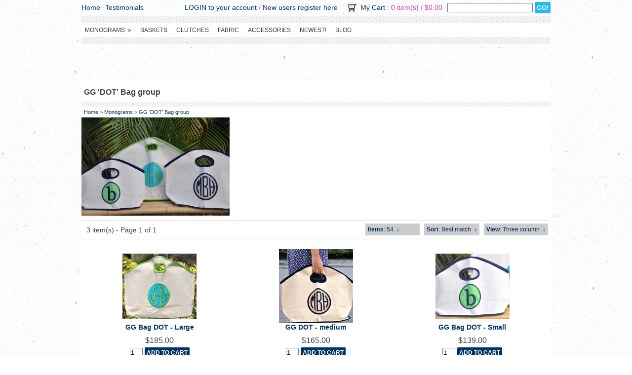

--- FILE ---
content_type: text/html
request_url: https://www.qbsdesigns.com/gg-dot-bag-group/?p=catalog&mode=catalog&parent=17&pg=1&pagesize=54
body_size: 18244
content:
<?xml version="1.0" encoding="UTF-8" ?>
<!DOCTYPE html PUBLIC "-//W3C//DTD XHTML 1.0 Transitional//EN"
   "http://www.w3.org/TR/xhtml1/DTD/xhtml1-transitional.dtd">
<html xmlns="http://www.w3.org/1999/xhtml" xmlns:fb="http://www.facebook.com/2008/fbml" xml:lang="en" lang="en"> 
<head>
<title>GG &#039;DOT&#039; Bag group: Personalized Bags And Purses Handmade | QBSDesigns.com</title>
<base href="https://www.qbsdesigns.com/"/>
<script type="text/javascript" language="javascript">
var site_https_url = "https://www.qbsdesigns.com/index.php?";
var site_http_url = "https://www.qbsdesigns.com/index.php?";
var site_base_url = "https://www.qbsdesigns.com/";
var site_dinamic_url = "https://www.qbsdesigns.com/index.php?";
var global_https_url = "https://www.qbsdesigns.com";
var site_admin_url = "https://www.qbsdesigns.com";
var site_ajax_url = "https://www.qbsdesigns.com/index.php?pcsid=60ov0ir8heja4fqkgq2s7barn5";
var site_ajax_url_admin = "https://www.qbsdesigns.com";
var skin_images = "content/cache/skins/LaThreads/images/";
var skin_themes = "content/cache/skins/LaThreads/styles/";
var skin_name = "LaThreads";
var CartDeleteItemUrl = 'https://www.qbsdesigns.com/index.php?oa=RemoveItem';
var CartEmptyUrl = 'https://www.qbsdesigns.com/index.php?oa=ClearItems';
var orderItemsCount = 0;
var ClearCartOnLogout = false;
var urlLogout = "https://www.qbsdesigns.com/index.php?ua=user_logout";
var USER_DELETE_ADDRESS = "DeleteShippingAddress";
var USER_DELETE_PAYMENT_PROFILE = "DeletePaymentProfile";
var product_may_be_added = true;
var topMenu = 'YES';
var topMenuStyle = 'drop-down';
var sideMenuStyle = 'drop-down';
var cartVersion = '3713r3';
var facebookAccountLogin = false;
var facebookAppId = null;
var auth_ok = false;
</script>
<meta http-equiv="Content-Type" content="text/html; charset=UTF-8" />
<meta name="keywords" content="nsw-2hq9b5t9m7wlk-pkdj2f7jyv09uc-jhf-y7x4kpd4m-qs47lh4vrynkuojtmzqlw8z0u5pkc5aw77cqn4shuzgohf79rbtbiy10dl2skjl0t-27j3ajpg-9a-q10agf2, GG 'DOT' Bag group" />
<meta name="description" content="Shop handmade purses, handbags, and beach bags personalized to your color choice with initial monograms or cast sea shells.  Monogram bags, gifts and more from QBSDesigns.com." />
<meta http-equiv="X-UA-Compatible" content="IE=EmulateIE7" />
<meta name="ddm-page" content="catalog" />
<meta name="ddm-lang" content="english" />
<link href="content/vendors/jquery/ui/themes/smoothness/smoothness.css?3713r3=1" rel="stylesheet" type="text/css" />
<link href="content/vendors/jquery/smartsuggest/css/jquery.smartsuggest.css?3713r3=1" rel="stylesheet" type="text/css" />
<link href="content/vendors/jquery/treeview/jquery.treeview.css?3713r3=1" rel="stylesheet" type="text/css" />
<link href="content/vendors/jquery/rater/rater.css?3713r3=1" rel="stylesheet" type="text/css" />
<link href="content/cache/skins/LaThreads/styles/base.css?3713r3=1" rel="stylesheet" type="text/css" id="css-base" />
<link href="content/cache/skins/LaThreads/styles/skin.css?3713r3=1" rel="stylesheet" type="text/css" id="css-skin" />
<link href="content/cache/skins/LaThreads/styles/theme-default.css?3713r3=1" rel="stylesheet" type="text/css" id="css-theme" />
<link href="content/cache/skins/LaThreads/styles/designmode.css?3713r3=1&amp;697004d04ea97" rel="stylesheet" type="text/css" id="css-designmode" />
<link href="content/cache/skins/LaThreads/styles/custom.css?3713r3=1" rel="stylesheet" type="text/css" id="css-custom" />
<link rel="canonical" href="https://www.qbsdesigns.com/gg-dot-bag-group/"/>
<script type="text/javascript" src="content/vendors/jquery/jquery-1.5.1.min.js?3713r3=1"></script>
<script type="text/javascript" src="content/vendors/jquery/ui/jquery-ui-1.8.9.custom.min.js?3713r3=1"></script>
<script type="text/javascript" src="content/vendors/jquery/treeview/jquery.treeview.min.js?3713r3=1"></script>
<script type="text/javascript" src="content/vendors/jquery/smartsuggest/jquery.smartsuggest-min.js?3713r3=1"></script>
<script type="text/javascript" src="content/vendors/jquery/corner/jquery.corner-min.js?3713r3=1"></script>
<script type="text/javascript" src="content/vendors/jquery/cookies/cookies.js?3713r3=1"></script>
<script type="text/javascript" src="content/vendors/jquery/autoresize/autoresize.jquery.min.js?3713r3=1"></script>
<script type="text/javascript" src="content/vendors/md5/md5-min.js?3713r3=1"></script>
<script type="text/javascript" src="content/vendors/json/json2-min.js?3713r3=1"></script>
<script type="text/javascript" src="content/cache/skins/LaThreads/javascript/menu.js?3713r3=1"></script>
<script type="text/javascript" src="content/cache/skins/LaThreads/javascript/global.js?3713r3=1"></script>
<script type="text/javascript" src="content/cache/skins/LaThreads/javascript/common.js?3713r3=1"></script>
<script type="text/javascript" src="content/cache/skins/LaThreads/javascript/validators.js?3713r3=1"></script>
<script type="text/javascript" src="content/cache/skins/LaThreads/javascript/base.js?3713r3=1"></script>
<script type="text/javascript" src="content/cache/skins/LaThreads/javascript/skin.js?3713r3=1"></script>
<script type="text/javascript" src="content/cache/languages/english.js?ca34a3b5c9415c87d1ff85d2b6da22e6"></script>
<script type="text/javascript" src="content/vendors/jquery/rater/jquery.rater-custom.js?3713r3=1"></script>
<script type="text/javascript" src="content/cache/skins/LaThreads/javascript/products_reviews.js?3713r3=1"></script>
<!--[if gte IE 7]>
<link type="text/css" rel="stylesheet" href="content/cache/skins/LaThreads/styles/ie7plus.css" />
<script type="text/javascript" src="content/cache/skins/LaThreads/javascript/ie7plus.js"></script>
<![endif]-->
<!--[if IE 7]>
<link rel="stylesheet" type="text/css" href="content/cache/skins/LaThreads/styles/ie7base.css" />
<link rel="stylesheet" type="text/css" href="content/cache/skins/LaThreads/styles/ie7.css" />
<script type="text/javascript" src="content/cache/skins/LaThreads/javascript/ie7base.js"></script>
<script type="text/javascript">
$(function() {
var zIndexNumber = 5000;
$('.ui-dialog, .drop-down-menu li,.drop-down-menu div').each(function() {
//$(this).css('zIndex', zIndexNumber);
zIndexNumber -= 10;
});
//$('.ui-dialog').css('zIndex', 6000);
});
</script>
<![endif]-->
<!--[if lte IE 6]>
<script type="text/javascript" src="content/vendors/jquery/pngFix/jquery.pngFix.pack.js"></script>
<link type="text/css" rel="stylesheet" href="content/cache/skins/LaThreads/styles/ie6base.css" />
<script type="text/javascript" src="content/cache/skins/LaThreads/javascript/ie6base.js"></script>
<link type="text/css" rel="stylesheet" href="content/cache/skins/LaThreads/styles/ie6.css" />
<script type="text/javascript" src="content/cache/skins/LaThreads/javascript/ie6.js"></script>
<![endif]-->
<script type="text/javascript">
  var _gaq = _gaq || [];
  _gaq.push(['_setAccount', 'UA-21323309-1']);
  _gaq.push(['_trackPageview']);
  (function() {
    var ga = document.createElement('script'); ga.type = 'text/javascript'; ga.async = true;
    ga.src = ('https:' == document.location.protocol ? 'https://ssl' : 'http://www') + '.google-analytics.com/ga.js';
    var s = document.getElementsByTagName('script')[0]; s.parentNode.insertBefore(ga, s);
  })();
</script></head>
<body id="page-catalog" class="page page-catalog">
<div id="site-container" class="site-container">
<div class="container-navigation container-navigation-top clearfix">
<div class="doc1024x768C container-wrap clearfix">
<div id="navigation" class="layout-zone-navigation layout-zone col-wrap clearfix ">
<div class="col-left">
<ul>
<li class="first"><a href="index.php?p=home">Home</a></li>
<li><a href="https://www.qbsdesigns.com/index.php?p=testimonials">Testimonials</a></li>
</ul>
</div>
<div class="col-right">
<ul>
<li><a href="https://www.qbsdesigns.com/index.php?p=login">LOGIN to your account</a> / <a href="https://www.qbsdesigns.com/index.php?p=signup">New users register here</a></li>
<li class="last">
<a href="https://www.qbsdesigns.com/index.php?p=cart"><img class="image-cart " src="content/cache/skins/LaThreads/images/image-cart.png" alt="Cart"/></a>
<a href="https://www.qbsdesigns.com/index.php?p=cart">My Cart</a> 
: 0 item(s) /
<span class="order-total-amount">$0.00</span>
</li>
</ul>
<div id="search">
        <form action="https://www.qbsdesigns.com/index.php?" method="get">
        <input type="hidden" name="p" value="catalog"/>
        <input type="hidden" name="mode" value="search"/>
        <input type="hidden" name="search_in" value="all"/>
        <input maxlength="256" type="text" name="search_str" value="" />
        <div>
        <input type="submit" class="button-start-search submit " value="Go!" />
        </div>
        <!--<a href="https://www.qbsdesigns.com/index.php?p=catalog&amp;mode=search">Advanced search</a>-->
        </form>
        </div>
</div>
</div></div>
</div>
<div class="container-header clearfix">
<div class="container-wrap doc1024x768C clearfix">
<div id="header" class="layout-zone-header layout-zone ">
<div>
</div>
<div class="container-menu clearfix">
<div class="doc1024x768C container-wrap clearfix">
<div id="menu" class="layout-zone-menu layout-zone col-wrap clearfix ">
<ul class="drop-down-menu clearfix">
<li>
<a href="https://www.qbsdesigns.com/monogrammed-bags" class="drop-down-menu-item parent">Monograms</a>
<ul>
<li class="drop-down-menu-item-current">
<a href="https://www.qbsdesigns.com/gg-dot-bag-group/" class="drop-down-menu-item ">GG &#039;DOT&#039; Bag group</a>
</li>
<li>
<a href="https://www.qbsdesigns.com/gg-bag-group/" class="drop-down-menu-item ">GG bag group</a>
</li>
<li>
<a href="https://www.qbsdesigns.com/cole-bag-group/" class="drop-down-menu-item ">Cole Bag group</a>
</li>
<li>
<a href="https://www.qbsdesigns.com/cole-dot-group/" class="drop-down-menu-item ">Cole &#039;DOT&#039; group</a>
</li>
</ul>
</li>
<li>
<a href="https://www.qbsdesigns.com/straw-handbags" class="drop-down-menu-item ">Baskets</a>
</li>
<li>
<a href="https://www.qbsdesigns.com/clutches/" class="drop-down-menu-item ">Clutches</a>
</li>
<li>
<a href="https://www.qbsdesigns.com/canvas-bags" class="drop-down-menu-item ">Fabric</a>
</li>
<li>
<a href="https://www.qbsdesigns.com/accessories/" class="drop-down-menu-item ">Accessories</a>
</li>
<li>
<a href="https://www.qbsdesigns.com/newest/" class="drop-down-menu-item ">Newest!</a>
</li>
<li><a href="http://qbsdesignsblog.wordpress.com ">Blog</a></li>
</ul>
</div></div>
</div>
<div style = "position: relative;">
</div>
</div></div>
</div>
<div class="container-main clearfix">
<div class="doc1024x768C container-wrap clearfix">
<div id="main" class="clearfix">
<div id="content" class="layout-zone-content layout-zone clearfix ">
<div class="page-catalog wrap clearfix ">
<h1>GG &#039;DOT&#039; Bag group</h1>
<div class="catalog-bread-crumbs ">
<a href="index.php?p=home">Home</a> 
&gt; <a href="https://www.qbsdesigns.com/monogrammed-bags">Monograms</a>
&gt; <a href="https://www.qbsdesigns.com/gg-dot-bag-group/">GG &#039;DOT&#039; Bag group</a>
</div><img id="categoryImg" src="images/catalog/category17.jpg" alt="GG &#039;DOT&#039; Bag group" title="GG &#039;DOT&#039; Bag group" />
<div class="catalog-navigation clearfix ">
<div class="col-wrap clearfix">
<div class="col-40 clearfix">
<div class="left">
3 item(s) - 
Page 1 of 1
</div>
</div>
<div class="col-60 clearfix">
<ul id="catalog-navigation-menu" class="drop-down-menu clearfix" style="float:right;">
<li id="catalog-navigation-menu-pagesize">
<a href="#"><strong>Items</strong></a>
<ul>
<li><a href="/gg-dot-bag-group/?p=catalog&amp;mode=catalog&amp;parent=17&amp;pg=1&amp;pagesize=18">18</a></li>
<li><a href="/gg-dot-bag-group/?p=catalog&amp;mode=catalog&amp;parent=17&amp;pg=1&amp;pagesize=36">36</a></li>
<li><a href="/gg-dot-bag-group/?p=catalog&amp;mode=catalog&amp;parent=17&amp;pg=1&amp;pagesize=54" class="current">54</a></li>
</ul>
</li>
<li id="catalog-navigation-menu-sort">
<a href="#"><strong>Sort</strong></a>
<ul>
<li><a href="/gg-dot-bag-group/?p=catalog&amp;mode=catalog&amp;parent=17&amp;pg=1&amp;CatalogSetSortBy=priority" class="current">Best match</a></li>
<li><a href="/gg-dot-bag-group/?p=catalog&amp;mode=catalog&amp;parent=17&amp;pg=1&amp;CatalogSetSortBy=date">New arrivals</a></li>
<li><a href="/gg-dot-bag-group/?p=catalog&amp;mode=catalog&amp;parent=17&amp;pg=1&amp;CatalogSetSortBy=name">Name</a></li>
<li><a href="/gg-dot-bag-group/?p=catalog&amp;mode=catalog&amp;parent=17&amp;pg=1&amp;CatalogSetSortBy=id">Product ID</a></li>
<li><a href="/gg-dot-bag-group/?p=catalog&amp;mode=catalog&amp;parent=17&amp;pg=1&amp;CatalogSetSortBy=price_desc">Highest price</a></li>
<li><a href="/gg-dot-bag-group/?p=catalog&amp;mode=catalog&amp;parent=17&amp;pg=1&amp;CatalogSetSortBy=price">Lowest price</a></li>
</ul>
</li>
<li id="catalog-navigation-menu-view">
<a href="#"><strong>View</strong></a>
<ul>
<li><a href="/gg-dot-bag-group/?p=catalog&amp;mode=catalog&amp;parent=17&amp;pg=1&amp;CatalogSetView=Text">Text</a></li>
<li><a href="/gg-dot-bag-group/?p=catalog&amp;mode=catalog&amp;parent=17&amp;pg=1&amp;CatalogSetView=Thumb1">Single column</a></li>
<li><a href="/gg-dot-bag-group/?p=catalog&amp;mode=catalog&amp;parent=17&amp;pg=1&amp;CatalogSetView=Thumb2">Double column</a></li>
<li><a href="/gg-dot-bag-group/?p=catalog&amp;mode=catalog&amp;parent=17&amp;pg=1&amp;CatalogSetView=Display">Two column</a></li>
<li><a href="/gg-dot-bag-group/?p=catalog&amp;mode=catalog&amp;parent=17&amp;pg=1&amp;CatalogSetView=DisplayBox">Two column box</a></li>
<li><a href="/gg-dot-bag-group/?p=catalog&amp;mode=catalog&amp;parent=17&amp;pg=1&amp;CatalogSetView=Thumb3" class="current">Three column</a></li>
<li><a href="/gg-dot-bag-group/?p=catalog&amp;mode=catalog&amp;parent=17&amp;pg=1&amp;CatalogSetView=Flexible">Flexible</a></li>
</ul>
</li>
</ul>
</div>
</div>
</div><div class="catalog-view-thumb3 catalog-products clearfix ">
<table cellspacing="0" cellpadding="0" border="0" class="catalog-list">
<tr>
<td valign="top" width="33.33%">
<div class="catalog-product">
<div class="catalog-product-image ">
<a href="https://www.qbsdesigns.com/gg-dot-bag-group/gg-bag-dot-large/">
<img src="images/products/thumbs/5996cdot.jpg"  alt="GG Bag DOT - Large" title="GG Bag DOT - Large"/>
</a>
</div><h5 class="catalog-product-title "><a href="https://www.qbsdesigns.com/gg-dot-bag-group/gg-bag-dot-large/">GG Bag DOT - Large</a></h5><div class="catalog-product-price price ">
</div>
<div class="catalog-product-sale-price ">
<span class="price-label invisible">Price:</span> <span class="price-amount">$185.00</span>
</div><div class="catalog-product-add ">
<form action="https://www.qbsdesigns.com/gg-dot-bag-group/gg-bag-dot-large/" method="post">
<input type="text" name="oa_quantity" class="input-quantity" maxlength="6" value="1" />
<input type="submit" class="button-add-to-cart submit " value="Add to Cart" />
</form>
</div></div>
</td>
<td valign="top" width="33.33%">
<div class="catalog-product">
<div class="catalog-product-image ">
<a href="https://www.qbsdesigns.com/gg-dot-bag-group/gg-dot-medium/">
<img src="images/products/thumbs/5994cdot.jpg"  alt="GG DOT - medium" title="GG DOT - medium"/>
</a>
</div><h5 class="catalog-product-title "><a href="https://www.qbsdesigns.com/gg-dot-bag-group/gg-dot-medium/">GG DOT - medium</a></h5><div class="catalog-product-price price ">
</div>
<div class="catalog-product-sale-price ">
<span class="price-label invisible">Price:</span> <span class="price-amount">$165.00</span>
</div><div class="catalog-product-add ">
<form action="https://www.qbsdesigns.com/gg-dot-bag-group/gg-dot-medium/" method="post">
<input type="text" name="oa_quantity" class="input-quantity" maxlength="6" value="1" />
<input type="submit" class="button-add-to-cart submit " value="Add to Cart" />
</form>
</div></div>
</td>
<td valign="top" width="33.33%">
<div class="catalog-product">
<div class="catalog-product-image ">
<a href="https://www.qbsdesigns.com/gg-dot-bag-group/gg-bag-dot-small/">
<img src="images/products/thumbs/5992cdot.jpg"  alt="GG Bag DOT - Small" title="GG Bag DOT - Small"/>
</a>
</div><h5 class="catalog-product-title "><a href="https://www.qbsdesigns.com/gg-dot-bag-group/gg-bag-dot-small/">GG Bag DOT - Small</a></h5><div class="catalog-product-price price ">
</div>
<div class="catalog-product-sale-price ">
<span class="price-label invisible">Price:</span> <span class="price-amount">$139.00</span>
</div><div class="catalog-product-add ">
<form action="https://www.qbsdesigns.com/gg-dot-bag-group/gg-bag-dot-small/" method="post">
<input type="text" name="oa_quantity" class="input-quantity" maxlength="6" value="1" />
<input type="submit" class="button-add-to-cart submit " value="Add to Cart" />
</form>
</div></div>
</td>
</tr>
</table>
</div><div class="catalog-page-breaks clearfix  text-center">
<span class="active">1</span>
</div></div></div></div>
</div>
</div>
<div class="container-footer">
<div class="doc1024x768C container-wrap">
<div id="footer" class="layout-zone-footer layout-zone ">
<div class="section">
<h3>Information</h3>
<ul>
<li><a href="index.php?p=home">Home</a></li>
<li><a href="#">About Us</a></li>
<li><a href="http://qbsdesignsblog.wordpress.com ">Blog</a></li>
</ul>
</div>
<div class="section">
<h3>Contact Us</h3>
<ul>
<li><a href="https://www.qbsdesigns.com/site-map.html">Site Map</a></li>
 <li><a href="https://www.qbsdesigns.com/contact-us">Contact Us</a></li>
  <li><a href="https://www.qbsdesigns.com/events">Events</a></li>
</ul>
</div>
<div class="section">
<h3>Account</h3>
<ul>
<li><a href="https://www.qbsdesigns.com/index.php?_admc=true&amp;p=login">Register/Login</a></li>
</ul>
</div>
<div class="section last">
<h3>Social Media</h3>
<ul>
<li><a href="https://www.facebook.com/QueenBeaStudio">Facebook</a></li>
<li><a href="https://twitter.com/QBSDesigns" target="_blank">Twitter</a></li>
<li><a href="http://instagram.com/qbsdesigns" target="_blank">Instagram</a></li>
<li><a href="http://pinterest.com/qbsdesigns">Pinterest</a></li>
</ul>
</div>
<div class="clearfix"></div>
 <div class="subfooter"></div>
</div></div>
</div>
</div>
<script type="text/javascript" src="//assets.pinterest.com/js/pinit.js"></script>
</body>
</html>

--- FILE ---
content_type: text/css
request_url: https://www.qbsdesigns.com/content/cache/skins/LaThreads/styles/skin.css?3713r3=1
body_size: 1525
content:
@import url(https://fonts.googleapis.com/css?family=Voces);html{font-size:14px}.page{margin-top:0px;background:url(../images/bg-site.jpg) center top white}.layout-zone-header{min-height:120px}.container-wrap,.doc1024x768C{width:950px}body{color:#444444;font-family:Voces,Helvetica,Arial}a{color:#000066}.container-navigation-top,.container-navigation-top .layout-zone-navigation{background-color:transparent}.container-navigation-top .layout-zone-navigation a{color:#22b8f3}.container-navigation-middle .layout-zone-navigation{background:transparent}.container-navigation{background:transparent;color:#22b8f3}.container-navigation a:link{color:#22b8f3;text-decoration:none}.container-navigation a:visited{color:#22b8f3;text-decoration:none}.container-navigation a:hover{color:#22b8f3;text-decoration:underline}a.drop-down-menu-item:link,a.drop-down-menu-item:hover,a.drop-down-menu-item-hover:link,a.drop-down-menu-item-hover:hover{color:#333333}.container-header{background-image:none}.container-footer{padding-top:0;color:#333333}.container-footer .container-wrap{background:transparent;border-top:2px solid #dddddd;padding-top:20px}.container-footer .layout-zone-footer{background:transparent;padding-top:0}.container-footer .layout-zone-footer a{color:#333333}.container-menu{background:url(../images/bg-menu.png);text-transform:uppercase;padding:4px 0}.layout-zone-menu .drop-down-menu{background-color:white;margin:10px 0}.layout-zone-menu .drop-down-menu-item{background-color:white;color:#22B8F3}.layout-zone-menu .drop-down-menu-item{border:none}.layout-zone-menu li ul li .drop-down-menu-item{border:none}.layout-zone-menu li ul li ul li .drop-down-menu-item{border:none}.layout-zone-menu .drop-down-menu-item-hover{background-color:#333333;color:#22B8F3;border-top:none;border-left:none;border-bottom:none}.layout-zone-menu li ul li .drop-down-menu-item-hover{background-color:#333333;color:#22B8F3;border-top:1px solid #22B8F3;border-right:none;border-left:none;border-bottom:none}.layout-zone-menu li ul li ul li .drop-down-menu-item-hover{border-left:1px solid #2b2b2b} .panel-catalog-categories .drop-down-menu-item{background:white}.panel-catalog-categories .drop-down-menu-item-hover{background:#e7e5e5}.panel-catalog-categories .drop-down-menu a{color:black}.panel{border:1px solid black}.panel .title{background-color:#444444}a:link{color:#22b8f3;text-decoration:none}a:visited{color:#22b8f3;text-decoration:none}a:hover{text-decoration:underline}h1{background:url(../images/bg-menu.png) repeat-x left bottom;padding-bottom:20px}.custom-home{background:white}.custom-home h1{padding-left:5px;font-size:1.3em}.custom-home h1 span{font-weight:normal}.custom-home .deals img{margin:0 0 0 5px}.custom-home .top-left{width:740px;float:left}.custom-home .top-right{width:200px;float:right;margin-right:5px}.panel{border:none;padding-top:0}.panel .title{background:none;color:#444444;text-transform:uppercase;font-size:1.3em}.content .treeview .hitarea{background:none}.treeview li{background:none;border-bottom:1px dotted #cccccc;padding:4px 0;text-transform:uppercase}.treeview li:last-child{border-bottom:none}.treeview a.selected{background:none;font-weight:bold}.content li.expandable ul li.expandable{margin-left:10px}.page-home .container-main .layout-zone-content .wrap-panels{padding:0}.panel-newsletters-subscribe{background:#3d3d3d;color:white}.panel-newsletters-subscribe .title{color:white;padding:0;margin-bottom:5px}.panel-newsletters-subscribe .unsubscribe{margin-top:10px}.panel-newsletters-subscribe a:link,.panel-newsletters-subscribe a:visited{color:white}.panel-newsletters-subscribe label{display:block}.panel-newsletters-subscribe .content input[type="text"]{width:175px}.panel-newsletters-subscribe input.submit{display:inline;float:left;margin-top:10px}input.button,input.reset,input.submit{background:#22b8f3;color:white;border-radius:2px;text-transform:uppercase;border:none;font-weight:bold;padding:4px}.catalog-view-flexible .product-label{}.catalog-view-flexible .product-label .catalog-product-sale-price{}.page .container-main #main #left,.page .container-main #main #right{min-height:330px}.page .container-main #main{background:white;min-height:233px}.page-home .container-main #main{background:white}.page-home .container-main #main #left,.page-home .container-main #main #right{padding-top:10px}.container-main .layout-zone-content{padding:10px 0}.catalog-view-thumb1 .catalog-product-image{margin-right:10px}.layout-zone-menu .drop-down-menu-item-hover a:hover{text-decoration:none}.drop-down-menu li{display:inline-block;float:none}.drop-down-menu li:last-child{border-right:none}.image-home{margin:20px 0px 0px;background-color:white;background:none}.panel-catalog-categories a:link,.panel-catalog-categories a:visited,.panel-catalog-categories a:hover{color:#333333}.container-footer .section{width:186px;margin-right:5px;float:left}.container-footer .section.last{margin-right:0} .container-menu{background-color:transparent;text-transform:uppercase;padding-bottom:4px}.container-menu{text-align:left} .layout-zone-menu .drop-down-menu{}.layout-zone-menu .drop-down-menu ul li{display:block;text-align:left}.layout-zone-menu .drop-down-menu .drop-down-menu-item{background-color:transparent;color:#333333;text-decoration:none}.layout-zone-menu .drop-down-menu .drop-down-menu-item-hover{background:transparent;color:#22B8F3;text-decoration:none} .layout-zone-menu .drop-down-menu ul{background:transparent;margin:0;padding:0}.layout-zone-menu .drop-down-menu .drop-down-menu-item li{background:white;border:none}.layout-zone-menu .drop-down-menu .drop-down-menu-item-hover li{color:#22B8F3;border:none;text-decoration:none} .layout-zone-menu .drop-down-menu li ul li{background:#e7e5e5}.layout-zone-menu .drop-down-menu li ul li .drop-down-menu-item.parent{}.layout-zone-menu .drop-down-menu li ul li .drop-down-menu-item{border:none}.layout-zone-menu .drop-down-menu li ul li .drop-down-menu-item-hover{border:none;background:#eeeeee}.layout-zone-menu .drop-down-menu li ul li .drop-down-menu-item-hover.parent{background:#333333;color:#22B8F3;font-weight:bold}.layout-zone-menu .drop-down-menu li ul li a:link{color:#333333;text-decoration:none;font-weight:normal}.layout-zone-menu .drop-down-menu li ul li a:visited{color:#333333;text-decoration:none;font-weight:normal}.layout-zone-menu .drop-down-menu li ul li a:hover{color:#22B8F3;font-weight:bold;text-decoration:none} .panel-catalog-categories .drop-down-menu{text-transform:uppercase}.panel-catalog-categories .drop-down-menu a{color:#333333;text-decoration:none}.panel-catalog-categories .drop-down-menu-item{background:white}.panel-catalog-categories .drop-down-menu-item-hover{background:#e7e5e5;font-weight:bold;color:#22B8F3}.panel-catalog-categories ul li ul li .drop-down-menu-item{background:#333333;color:#22B8F3}.panel-catalog-categories ul li ul li .drop-down-menu-item-hover{background:#e7e5e5;font-weight:bold}.panel-catalog-categories ul li ul li .drop-down-menu a{color:#22B8F3;text-decoration:none}.drop-down-menu-vertical li{display:block}.layout-zone-footer{text-align:left}.layout-zone-footer ul{}.layout-zone-footer ul li{display:block;padding:2px 0;border:none}

--- FILE ---
content_type: text/css
request_url: https://www.qbsdesigns.com/content/cache/skins/LaThreads/styles/designmode.css?3713r3=1&697004d04ea97
body_size: 498
content:
.page{font-family:Arial,Arial,Helvetica,sans-serif}.page .layout-zone-header{font-family:Arial,Arial,Helvetica,sans-serif}.page .layout-zone-header a{font-family:Arial,Arial,Helvetica,sans-serif}.page .layout-zone-navigation{font-family:Arial,Arial,Helvetica,sans-serif;color:#de3ca3}.page .layout-zone-navigation a{color:#003366;font-family:Arial,Arial,Helvetica,sans-serif}.page .layout-zone-content a{color:#003366}.page .layout-zone-footer{font-family:Arial,Arial,Helvetica,sans-serif}.page .layout-zone-footer a{font-family:Arial,Arial,Helvetica,sans-serif}.page .image-home{}.page input.button-add-to-cart{font-family:Verdana,Arial,sans-serif;font-size:12px;color:white;font-weight:bold;font-style:normal;text-decoration:none;background-color:#003366;background-image:none;text-align:center}.panel .content{font-family:Arial,Arial,Helvetica,sans-serif;font-size:13px;color:#444444;font-weight:normal;font-style:normal;text-decoration:none;background-color:rgba(0,0,0,0);background-image:none}.panel a{color:#003366}.panel-catalog-bestsellers .title{font-family:Georgia,Georgia,serif;font-size:18px;color:#003366;font-weight:bold;font-style:normal;text-decoration:none;text-align:start;background-color:rgba(0,0,0,0);background-image:none}.panel-instagram-banner .title{font-family:Arial;font-size:15.600000381469727px;color:#444444;font-weight:bold;font-style:normal;text-decoration:none;background-color:rgba(0,0,0,0);background-image:none;text-align:start}.panel-instagram-banner .content{font-family:Arial;font-size:13px;color:#222222;font-weight:normal;font-style:normal;text-decoration:none;background-color:rgba(0,0,0,0);background-image:none;text-align:start}.layout-zone-menu a.drop-down-menu-item-hover{color:#003366}.page-catalog .catalog-bread-crumbs a{color:#003366}.page .catalog-product-title a{color:#003366}.page-product .product-bread-crumbs a{color:#003366}.page-text h1{font-family:Georgia,Georgia,serif;font-size:16px;color:#222222;font-weight:bold;font-style:normal;text-decoration:none;background-color:rgba(0,0,0,0);background-image:none;text-align:auto}

--- FILE ---
content_type: text/css
request_url: https://www.qbsdesigns.com/content/cache/skins/LaThreads/styles/custom.css?3713r3=1
body_size: 92
content:
#search{display:inline;padding-left:10px;float:right;padding-top:3px}#search div{display:inline}